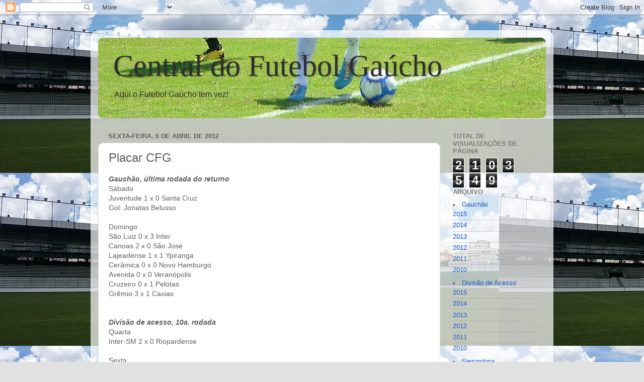

--- FILE ---
content_type: text/html; charset=UTF-8
request_url: http://copafutebolrs.blogspot.com/2012/04/placar-cfg_06.html
body_size: 16487
content:
<!DOCTYPE html>
<html class='v2' dir='ltr' lang='pt-BR'>
<head>
<link href='https://www.blogger.com/static/v1/widgets/335934321-css_bundle_v2.css' rel='stylesheet' type='text/css'/>
<meta content='width=1100' name='viewport'/>
<meta content='text/html; charset=UTF-8' http-equiv='Content-Type'/>
<meta content='blogger' name='generator'/>
<link href='http://copafutebolrs.blogspot.com/favicon.ico' rel='icon' type='image/x-icon'/>
<link href='http://copafutebolrs.blogspot.com/2012/04/placar-cfg_06.html' rel='canonical'/>
<link rel="alternate" type="application/atom+xml" title="Central do Futebol Gaúcho - Atom" href="http://copafutebolrs.blogspot.com/feeds/posts/default" />
<link rel="alternate" type="application/rss+xml" title="Central do Futebol Gaúcho - RSS" href="http://copafutebolrs.blogspot.com/feeds/posts/default?alt=rss" />
<link rel="service.post" type="application/atom+xml" title="Central do Futebol Gaúcho - Atom" href="https://www.blogger.com/feeds/5631535262639886481/posts/default" />

<link rel="alternate" type="application/atom+xml" title="Central do Futebol Gaúcho - Atom" href="http://copafutebolrs.blogspot.com/feeds/5484196018676647247/comments/default" />
<!--Can't find substitution for tag [blog.ieCssRetrofitLinks]-->
<meta content='http://copafutebolrs.blogspot.com/2012/04/placar-cfg_06.html' property='og:url'/>
<meta content='Placar CFG' property='og:title'/>
<meta content='Gauchão, última rodada do returno  Sábado  Juventude 1 x 0 Santa Cruz  Gol: Jonatas Belusso   Domingo  São Luiz 0 x 3 Inter  Canoas 2 x 0 Sã...' property='og:description'/>
<title>Central do Futebol Gaúcho: Placar CFG</title>
<style id='page-skin-1' type='text/css'><!--
/*-----------------------------------------------
Blogger Template Style
Name:     Picture Window
Designer: Blogger
URL:      www.blogger.com
----------------------------------------------- */
/* Content
----------------------------------------------- */
body {
font: normal normal 14px Arial, Tahoma, Helvetica, FreeSans, sans-serif;
color: #5f5f5f;
background: #e1e1e1 url(http://4.bp.blogspot.com/-iMFFbC8ujWE/VgyRB4hGVeI/AAAAAAAAQzg/GFljrokdyn4/s0-r/juv2.jpg) repeat scroll top left;
}
html body .region-inner {
min-width: 0;
max-width: 100%;
width: auto;
}
.content-outer {
font-size: 90%;
}
a:link {
text-decoration:none;
color: #165dc7;
}
a:visited {
text-decoration:none;
color: #004cc4;
}
a:hover {
text-decoration:underline;
color: #144beb;
}
.content-outer {
background: transparent url(//www.blogblog.com/1kt/transparent/white80.png) repeat scroll top left;
-moz-border-radius: 15px;
-webkit-border-radius: 15px;
-goog-ms-border-radius: 15px;
border-radius: 15px;
-moz-box-shadow: 0 0 3px rgba(0, 0, 0, .15);
-webkit-box-shadow: 0 0 3px rgba(0, 0, 0, .15);
-goog-ms-box-shadow: 0 0 3px rgba(0, 0, 0, .15);
box-shadow: 0 0 3px rgba(0, 0, 0, .15);
margin: 30px auto;
}
.content-inner {
padding: 15px;
}
/* Header
----------------------------------------------- */
.header-outer {
background: #165dc7 url(//www.blogblog.com/1kt/transparent/header_gradient_shade.png) repeat-x scroll top left;
_background-image: none;
color: #2f2f2f;
-moz-border-radius: 10px;
-webkit-border-radius: 10px;
-goog-ms-border-radius: 10px;
border-radius: 10px;
}
.Header img, .Header #header-inner {
-moz-border-radius: 10px;
-webkit-border-radius: 10px;
-goog-ms-border-radius: 10px;
border-radius: 10px;
}
.header-inner .Header .titlewrapper,
.header-inner .Header .descriptionwrapper {
padding-left: 30px;
padding-right: 30px;
}
.Header h1 {
font: normal normal 60px Georgia, Utopia, 'Palatino Linotype', Palatino, serif;
text-shadow: 1px 1px 3px rgba(0, 0, 0, 0.3);
}
.Header h1 a {
color: #2f2f2f;
}
.Header .description {
font-size: 130%;
}
/* Tabs
----------------------------------------------- */
.tabs-inner {
margin: .5em 0 0;
padding: 0;
}
.tabs-inner .section {
margin: 0;
}
.tabs-inner .widget ul {
padding: 0;
background: #f9f9f9 url(//www.blogblog.com/1kt/transparent/tabs_gradient_shade.png) repeat scroll bottom;
-moz-border-radius: 10px;
-webkit-border-radius: 10px;
-goog-ms-border-radius: 10px;
border-radius: 10px;
}
.tabs-inner .widget li {
border: none;
}
.tabs-inner .widget li a {
display: inline-block;
padding: .5em 1em;
margin-right: 0;
color: #165dc7;
font: normal normal 15px Arial, Tahoma, Helvetica, FreeSans, sans-serif;
-moz-border-radius: 0 0 0 0;
-webkit-border-top-left-radius: 0;
-webkit-border-top-right-radius: 0;
-goog-ms-border-radius: 0 0 0 0;
border-radius: 0 0 0 0;
background: transparent none no-repeat scroll top left;
border-right: 1px solid #d1d1d1;
}
.tabs-inner .widget li:first-child a {
padding-left: 1.25em;
-moz-border-radius-topleft: 10px;
-moz-border-radius-bottomleft: 10px;
-webkit-border-top-left-radius: 10px;
-webkit-border-bottom-left-radius: 10px;
-goog-ms-border-top-left-radius: 10px;
-goog-ms-border-bottom-left-radius: 10px;
border-top-left-radius: 10px;
border-bottom-left-radius: 10px;
}
.tabs-inner .widget li.selected a,
.tabs-inner .widget li a:hover {
position: relative;
z-index: 1;
background: #ffffff url(//www.blogblog.com/1kt/transparent/tabs_gradient_shade.png) repeat scroll bottom;
color: #000000;
-moz-box-shadow: 0 0 0 rgba(0, 0, 0, .15);
-webkit-box-shadow: 0 0 0 rgba(0, 0, 0, .15);
-goog-ms-box-shadow: 0 0 0 rgba(0, 0, 0, .15);
box-shadow: 0 0 0 rgba(0, 0, 0, .15);
}
/* Headings
----------------------------------------------- */
h2 {
font: bold normal 13px Arial, Tahoma, Helvetica, FreeSans, sans-serif;
text-transform: uppercase;
color: #797979;
margin: .5em 0;
}
/* Main
----------------------------------------------- */
.main-outer {
background: transparent none repeat scroll top center;
-moz-border-radius: 0 0 0 0;
-webkit-border-top-left-radius: 0;
-webkit-border-top-right-radius: 0;
-webkit-border-bottom-left-radius: 0;
-webkit-border-bottom-right-radius: 0;
-goog-ms-border-radius: 0 0 0 0;
border-radius: 0 0 0 0;
-moz-box-shadow: 0 0 0 rgba(0, 0, 0, .15);
-webkit-box-shadow: 0 0 0 rgba(0, 0, 0, .15);
-goog-ms-box-shadow: 0 0 0 rgba(0, 0, 0, .15);
box-shadow: 0 0 0 rgba(0, 0, 0, .15);
}
.main-inner {
padding: 15px 5px 20px;
}
.main-inner .column-center-inner {
padding: 0 0;
}
.main-inner .column-left-inner {
padding-left: 0;
}
.main-inner .column-right-inner {
padding-right: 0;
}
/* Posts
----------------------------------------------- */
h3.post-title {
margin: 0;
font: normal normal 24px Impact, sans-serif;
}
.comments h4 {
margin: 1em 0 0;
font: normal normal 24px Impact, sans-serif;
}
.date-header span {
color: #5f5f5f;
}
.post-outer {
background-color: #ffffff;
border: solid 1px #e1e1e1;
-moz-border-radius: 10px;
-webkit-border-radius: 10px;
border-radius: 10px;
-goog-ms-border-radius: 10px;
padding: 15px 20px;
margin: 0 -20px 20px;
}
.post-body {
line-height: 1.4;
font-size: 110%;
position: relative;
}
.post-header {
margin: 0 0 1.5em;
color: #a2a2a2;
line-height: 1.6;
}
.post-footer {
margin: .5em 0 0;
color: #a2a2a2;
line-height: 1.6;
}
#blog-pager {
font-size: 140%
}
#comments .comment-author {
padding-top: 1.5em;
border-top: dashed 1px #ccc;
border-top: dashed 1px rgba(128, 128, 128, .5);
background-position: 0 1.5em;
}
#comments .comment-author:first-child {
padding-top: 0;
border-top: none;
}
.avatar-image-container {
margin: .2em 0 0;
}
/* Comments
----------------------------------------------- */
.comments .comments-content .icon.blog-author {
background-repeat: no-repeat;
background-image: url([data-uri]);
}
.comments .comments-content .loadmore a {
border-top: 1px solid #144beb;
border-bottom: 1px solid #144beb;
}
.comments .continue {
border-top: 2px solid #144beb;
}
/* Widgets
----------------------------------------------- */
.widget ul, .widget #ArchiveList ul.flat {
padding: 0;
list-style: none;
}
.widget ul li, .widget #ArchiveList ul.flat li {
border-top: dashed 1px #ccc;
border-top: dashed 1px rgba(128, 128, 128, .5);
}
.widget ul li:first-child, .widget #ArchiveList ul.flat li:first-child {
border-top: none;
}
.widget .post-body ul {
list-style: disc;
}
.widget .post-body ul li {
border: none;
}
/* Footer
----------------------------------------------- */
.footer-outer {
color:#f2f2f2;
background: transparent url(https://resources.blogblog.com/blogblog/data/1kt/transparent/black50.png) repeat scroll top left;
-moz-border-radius: 10px 10px 10px 10px;
-webkit-border-top-left-radius: 10px;
-webkit-border-top-right-radius: 10px;
-webkit-border-bottom-left-radius: 10px;
-webkit-border-bottom-right-radius: 10px;
-goog-ms-border-radius: 10px 10px 10px 10px;
border-radius: 10px 10px 10px 10px;
-moz-box-shadow: 0 0 0 rgba(0, 0, 0, .15);
-webkit-box-shadow: 0 0 0 rgba(0, 0, 0, .15);
-goog-ms-box-shadow: 0 0 0 rgba(0, 0, 0, .15);
box-shadow: 0 0 0 rgba(0, 0, 0, .15);
}
.footer-inner {
padding: 10px 5px 20px;
}
.footer-outer a {
color: #f1e5ff;
}
.footer-outer a:visited {
color: #b8a2d0;
}
.footer-outer a:hover {
color: #ffffff;
}
.footer-outer .widget h2 {
color: #c1c1c1;
}
/* Mobile
----------------------------------------------- */
html body.mobile {
height: auto;
}
html body.mobile {
min-height: 480px;
background-size: 100% auto;
}
.mobile .body-fauxcolumn-outer {
background: transparent none repeat scroll top left;
}
html .mobile .mobile-date-outer, html .mobile .blog-pager {
border-bottom: none;
background: transparent none repeat scroll top center;
margin-bottom: 10px;
}
.mobile .date-outer {
background: transparent none repeat scroll top center;
}
.mobile .header-outer, .mobile .main-outer,
.mobile .post-outer, .mobile .footer-outer {
-moz-border-radius: 0;
-webkit-border-radius: 0;
-goog-ms-border-radius: 0;
border-radius: 0;
}
.mobile .content-outer,
.mobile .main-outer,
.mobile .post-outer {
background: inherit;
border: none;
}
.mobile .content-outer {
font-size: 100%;
}
.mobile-link-button {
background-color: #165dc7;
}
.mobile-link-button a:link, .mobile-link-button a:visited {
color: #ffffff;
}
.mobile-index-contents {
color: #5f5f5f;
}
.mobile .tabs-inner .PageList .widget-content {
background: #ffffff url(//www.blogblog.com/1kt/transparent/tabs_gradient_shade.png) repeat scroll bottom;
color: #000000;
}
.mobile .tabs-inner .PageList .widget-content .pagelist-arrow {
border-left: 1px solid #d1d1d1;
}

--></style>
<style id='template-skin-1' type='text/css'><!--
body {
min-width: 920px;
}
.content-outer, .content-fauxcolumn-outer, .region-inner {
min-width: 920px;
max-width: 920px;
_width: 920px;
}
.main-inner .columns {
padding-left: 0px;
padding-right: 210px;
}
.main-inner .fauxcolumn-center-outer {
left: 0px;
right: 210px;
/* IE6 does not respect left and right together */
_width: expression(this.parentNode.offsetWidth -
parseInt("0px") -
parseInt("210px") + 'px');
}
.main-inner .fauxcolumn-left-outer {
width: 0px;
}
.main-inner .fauxcolumn-right-outer {
width: 210px;
}
.main-inner .column-left-outer {
width: 0px;
right: 100%;
margin-left: -0px;
}
.main-inner .column-right-outer {
width: 210px;
margin-right: -210px;
}
#layout {
min-width: 0;
}
#layout .content-outer {
min-width: 0;
width: 800px;
}
#layout .region-inner {
min-width: 0;
width: auto;
}
body#layout div.add_widget {
padding: 8px;
}
body#layout div.add_widget a {
margin-left: 32px;
}
--></style>
<style>
    body {background-image:url(http\:\/\/4.bp.blogspot.com\/-iMFFbC8ujWE\/VgyRB4hGVeI\/AAAAAAAAQzg\/GFljrokdyn4\/s0-r\/juv2.jpg);}
    
@media (max-width: 200px) { body {background-image:url(http\:\/\/4.bp.blogspot.com\/-iMFFbC8ujWE\/VgyRB4hGVeI\/AAAAAAAAQzg\/GFljrokdyn4\/w200\/juv2.jpg);}}
@media (max-width: 400px) and (min-width: 201px) { body {background-image:url(http\:\/\/4.bp.blogspot.com\/-iMFFbC8ujWE\/VgyRB4hGVeI\/AAAAAAAAQzg\/GFljrokdyn4\/w400\/juv2.jpg);}}
@media (max-width: 800px) and (min-width: 401px) { body {background-image:url(http\:\/\/4.bp.blogspot.com\/-iMFFbC8ujWE\/VgyRB4hGVeI\/AAAAAAAAQzg\/GFljrokdyn4\/w800\/juv2.jpg);}}
@media (max-width: 1200px) and (min-width: 801px) { body {background-image:url(http\:\/\/4.bp.blogspot.com\/-iMFFbC8ujWE\/VgyRB4hGVeI\/AAAAAAAAQzg\/GFljrokdyn4\/w1200\/juv2.jpg);}}
/* Last tag covers anything over one higher than the previous max-size cap. */
@media (min-width: 1201px) { body {background-image:url(http\:\/\/4.bp.blogspot.com\/-iMFFbC8ujWE\/VgyRB4hGVeI\/AAAAAAAAQzg\/GFljrokdyn4\/w1600\/juv2.jpg);}}
  </style>
<link href='https://www.blogger.com/dyn-css/authorization.css?targetBlogID=5631535262639886481&amp;zx=dbb06f1a-c6f1-4829-831a-71523396c036' media='none' onload='if(media!=&#39;all&#39;)media=&#39;all&#39;' rel='stylesheet'/><noscript><link href='https://www.blogger.com/dyn-css/authorization.css?targetBlogID=5631535262639886481&amp;zx=dbb06f1a-c6f1-4829-831a-71523396c036' rel='stylesheet'/></noscript>
<meta name='google-adsense-platform-account' content='ca-host-pub-1556223355139109'/>
<meta name='google-adsense-platform-domain' content='blogspot.com'/>

<!-- data-ad-client=ca-pub-6144234684153111 -->

</head>
<body class='loading variant-shade'>
<div class='navbar section' id='navbar' name='Navbar'><div class='widget Navbar' data-version='1' id='Navbar1'><script type="text/javascript">
    function setAttributeOnload(object, attribute, val) {
      if(window.addEventListener) {
        window.addEventListener('load',
          function(){ object[attribute] = val; }, false);
      } else {
        window.attachEvent('onload', function(){ object[attribute] = val; });
      }
    }
  </script>
<div id="navbar-iframe-container"></div>
<script type="text/javascript" src="https://apis.google.com/js/platform.js"></script>
<script type="text/javascript">
      gapi.load("gapi.iframes:gapi.iframes.style.bubble", function() {
        if (gapi.iframes && gapi.iframes.getContext) {
          gapi.iframes.getContext().openChild({
              url: 'https://www.blogger.com/navbar/5631535262639886481?po\x3d5484196018676647247\x26origin\x3dhttp://copafutebolrs.blogspot.com',
              where: document.getElementById("navbar-iframe-container"),
              id: "navbar-iframe"
          });
        }
      });
    </script><script type="text/javascript">
(function() {
var script = document.createElement('script');
script.type = 'text/javascript';
script.src = '//pagead2.googlesyndication.com/pagead/js/google_top_exp.js';
var head = document.getElementsByTagName('head')[0];
if (head) {
head.appendChild(script);
}})();
</script>
</div></div>
<div class='body-fauxcolumns'>
<div class='fauxcolumn-outer body-fauxcolumn-outer'>
<div class='cap-top'>
<div class='cap-left'></div>
<div class='cap-right'></div>
</div>
<div class='fauxborder-left'>
<div class='fauxborder-right'></div>
<div class='fauxcolumn-inner'>
</div>
</div>
<div class='cap-bottom'>
<div class='cap-left'></div>
<div class='cap-right'></div>
</div>
</div>
</div>
<div class='content'>
<div class='content-fauxcolumns'>
<div class='fauxcolumn-outer content-fauxcolumn-outer'>
<div class='cap-top'>
<div class='cap-left'></div>
<div class='cap-right'></div>
</div>
<div class='fauxborder-left'>
<div class='fauxborder-right'></div>
<div class='fauxcolumn-inner'>
</div>
</div>
<div class='cap-bottom'>
<div class='cap-left'></div>
<div class='cap-right'></div>
</div>
</div>
</div>
<div class='content-outer'>
<div class='content-cap-top cap-top'>
<div class='cap-left'></div>
<div class='cap-right'></div>
</div>
<div class='fauxborder-left content-fauxborder-left'>
<div class='fauxborder-right content-fauxborder-right'></div>
<div class='content-inner'>
<header>
<div class='header-outer'>
<div class='header-cap-top cap-top'>
<div class='cap-left'></div>
<div class='cap-right'></div>
</div>
<div class='fauxborder-left header-fauxborder-left'>
<div class='fauxborder-right header-fauxborder-right'></div>
<div class='region-inner header-inner'>
<div class='header section' id='header' name='Cabeçalho'><div class='widget Header' data-version='1' id='Header1'>
<div id='header-inner' style='background-image: url("https://blogger.googleusercontent.com/img/b/R29vZ2xl/AVvXsEg-wppFl1tYoXXOm3Lbp5B-BDfgssqSPA6xyVaTatjtS4zbDZf7R4iSBPNZ-nA-2HNV43vn99C0LHnPAVcUmSwZaqgIcXvUEzo-RIhqmauioesipSKjnQdY86pKAMUmPyJXi9UBexQ64vA/s960-r/Sem+t%25C3%25ADtulo.png"); background-position: left; min-height: 160px; _height: 160px; background-repeat: no-repeat; '>
<div class='titlewrapper' style='background: transparent'>
<h1 class='title' style='background: transparent; border-width: 0px'>
<a href='http://copafutebolrs.blogspot.com/'>
Central do Futebol Gaúcho
</a>
</h1>
</div>
<div class='descriptionwrapper'>
<p class='description'><span>Aqui o Futebol Gaúcho tem vez!</span></p>
</div>
</div>
</div></div>
</div>
</div>
<div class='header-cap-bottom cap-bottom'>
<div class='cap-left'></div>
<div class='cap-right'></div>
</div>
</div>
</header>
<div class='tabs-outer'>
<div class='tabs-cap-top cap-top'>
<div class='cap-left'></div>
<div class='cap-right'></div>
</div>
<div class='fauxborder-left tabs-fauxborder-left'>
<div class='fauxborder-right tabs-fauxborder-right'></div>
<div class='region-inner tabs-inner'>
<div class='tabs no-items section' id='crosscol' name='Entre colunas'></div>
<div class='tabs no-items section' id='crosscol-overflow' name='Cross-Column 2'></div>
</div>
</div>
<div class='tabs-cap-bottom cap-bottom'>
<div class='cap-left'></div>
<div class='cap-right'></div>
</div>
</div>
<div class='main-outer'>
<div class='main-cap-top cap-top'>
<div class='cap-left'></div>
<div class='cap-right'></div>
</div>
<div class='fauxborder-left main-fauxborder-left'>
<div class='fauxborder-right main-fauxborder-right'></div>
<div class='region-inner main-inner'>
<div class='columns fauxcolumns'>
<div class='fauxcolumn-outer fauxcolumn-center-outer'>
<div class='cap-top'>
<div class='cap-left'></div>
<div class='cap-right'></div>
</div>
<div class='fauxborder-left'>
<div class='fauxborder-right'></div>
<div class='fauxcolumn-inner'>
</div>
</div>
<div class='cap-bottom'>
<div class='cap-left'></div>
<div class='cap-right'></div>
</div>
</div>
<div class='fauxcolumn-outer fauxcolumn-left-outer'>
<div class='cap-top'>
<div class='cap-left'></div>
<div class='cap-right'></div>
</div>
<div class='fauxborder-left'>
<div class='fauxborder-right'></div>
<div class='fauxcolumn-inner'>
</div>
</div>
<div class='cap-bottom'>
<div class='cap-left'></div>
<div class='cap-right'></div>
</div>
</div>
<div class='fauxcolumn-outer fauxcolumn-right-outer'>
<div class='cap-top'>
<div class='cap-left'></div>
<div class='cap-right'></div>
</div>
<div class='fauxborder-left'>
<div class='fauxborder-right'></div>
<div class='fauxcolumn-inner'>
</div>
</div>
<div class='cap-bottom'>
<div class='cap-left'></div>
<div class='cap-right'></div>
</div>
</div>
<!-- corrects IE6 width calculation -->
<div class='columns-inner'>
<div class='column-center-outer'>
<div class='column-center-inner'>
<div class='main section' id='main' name='Principal'><div class='widget Blog' data-version='1' id='Blog1'>
<div class='blog-posts hfeed'>

          <div class="date-outer">
        
<h2 class='date-header'><span>sexta-feira, 6 de abril de 2012</span></h2>

          <div class="date-posts">
        
<div class='post-outer'>
<div class='post hentry uncustomized-post-template' itemprop='blogPost' itemscope='itemscope' itemtype='http://schema.org/BlogPosting'>
<meta content='5631535262639886481' itemprop='blogId'/>
<meta content='5484196018676647247' itemprop='postId'/>
<a name='5484196018676647247'></a>
<h3 class='post-title entry-title' itemprop='name'>
Placar CFG
</h3>
<div class='post-header'>
<div class='post-header-line-1'></div>
</div>
<div class='post-body entry-content' id='post-body-5484196018676647247' itemprop='description articleBody'>
<i><b>Gauchão, última rodada do returno</b></i><br />
Sábado<br />
Juventude 1 x 0 Santa Cruz<br />
Gol: Jonatas Belusso <br />
<br />
Domingo<br />
São Luiz 0 x 3 Inter<br />
Canoas 2 x 0 São José<br />
Lajeadense 1 x 1 Ypiranga<br />
Cerâmica 0 x 0 Novo Hamburgo<br />
Avenida 0 x 0 Veranópolis<br />
Cruzeiro 0 x 1 Pelotas<br />
Grêmio 3 x 1 Caxias<br />
<br />
<br />
<i><b>Divisão de acesso, 10a. rodada</b></i><br />
Quarta<br />
Inter-SM 2 x 0 Riopardense<br />
<br />
Sexta<br />
14 de Julho 2 x 0 Rio Grande<br />
Gols: Julinho, Michel <br />
<br />
Sábado<br />
Esportivo 2 x 1 Passo Fundo<br />
Gols: Cassiano, Mateus (E); Paulo Josué (PF)<br />
<br />
Panambi 1 x 3 União Frederiquense<br />
Gols: <b style="mso-bidi-font-weight: normal;"><span style="color: black; font-family: &quot;Times New Roman&quot;,&quot;serif&quot;; font-size: 12pt;"></span></b><span style="color: black; font-family: &quot;Times New Roman&quot;,&quot;serif&quot;; font-size: 12pt;"> Zé Anderson (P); Gilian,Adílson-2 (UF).</span><br />
<br />
São Paulo 0 x 5 Brasil-PE<br />
Gols: Javier, Alex Goiano, William, Leandro Ezquerra-2 <br />
<br />
Domingo<br />
Guarany-CAM 5 x 0 Guarani-VA<br />
Gols: Gustavo Souza, Matão, Fabinho Natal, Índio-2<br />
<br />
Farroupilha 2 x 1 Riograndense<br />
Gols: Evandro, Fabio Alemão (F); Sandro Muller (R)<br />
<br />
Glória 2 x 0 Milan<br />
Gols: Ronielle-2<br />
<br />
Brasil-FA 2 x 2 Sapucaiense<br />
Gols: Tiago Soler, Tiago Rodrigues (BF);  Tiago Soler - contra e Rodrigo (S)<br />
<br />
Santo Ângelo x Juventus<br />
<br />
<i><b><br />
</b></i><br />
<i><b>Estadual de Juniores - rodada apenas na próxima quarta-feira, 11/4</b></i><br />
<br />
<br />
<i><b>Copa FGF Sub-17</b></i><br />
Jogos atrasados da 1a. rodada<br />
Sábado<br />
Academia do Morro 2 x 0 Aimoré<br />
Flamengo (Alegrete) 0 x 0 Cruzeiro (Santiago)
<div style='clear: both;'></div>
</div>
<div class='post-footer'>
<div class='post-footer-line post-footer-line-1'>
<span class='post-author vcard'>
Postado por
<span class='fn' itemprop='author' itemscope='itemscope' itemtype='http://schema.org/Person'>
<meta content='https://www.blogger.com/profile/00685051214549676367' itemprop='url'/>
<a class='g-profile' href='https://www.blogger.com/profile/00685051214549676367' rel='author' title='author profile'>
<span itemprop='name'>Alexandro Lima Gomes</span>
</a>
</span>
</span>
<span class='post-timestamp'>
às
<meta content='http://copafutebolrs.blogspot.com/2012/04/placar-cfg_06.html' itemprop='url'/>
<a class='timestamp-link' href='http://copafutebolrs.blogspot.com/2012/04/placar-cfg_06.html' rel='bookmark' title='permanent link'><abbr class='published' itemprop='datePublished' title='2012-04-06T21:25:00-03:00'>21:25:00</abbr></a>
</span>
<span class='post-comment-link'>
</span>
<span class='post-icons'>
<span class='item-action'>
<a href='https://www.blogger.com/email-post/5631535262639886481/5484196018676647247' title='Enviar esta postagem'>
<img alt='' class='icon-action' height='13' src='https://resources.blogblog.com/img/icon18_email.gif' width='18'/>
</a>
</span>
<span class='item-control blog-admin pid-1540696642'>
<a href='https://www.blogger.com/post-edit.g?blogID=5631535262639886481&postID=5484196018676647247&from=pencil' title='Editar post'>
<img alt='' class='icon-action' height='18' src='https://resources.blogblog.com/img/icon18_edit_allbkg.gif' width='18'/>
</a>
</span>
</span>
<div class='post-share-buttons goog-inline-block'>
</div>
</div>
<div class='post-footer-line post-footer-line-2'>
<span class='post-labels'>
</span>
</div>
<div class='post-footer-line post-footer-line-3'>
<span class='post-location'>
</span>
</div>
</div>
</div>
<div class='comments' id='comments'>
<a name='comments'></a>
<h4>2 comentários:</h4>
<div class='comments-content'>
<script async='async' src='' type='text/javascript'></script>
<script type='text/javascript'>
    (function() {
      var items = null;
      var msgs = null;
      var config = {};

// <![CDATA[
      var cursor = null;
      if (items && items.length > 0) {
        cursor = parseInt(items[items.length - 1].timestamp) + 1;
      }

      var bodyFromEntry = function(entry) {
        var text = (entry &&
                    ((entry.content && entry.content.$t) ||
                     (entry.summary && entry.summary.$t))) ||
            '';
        if (entry && entry.gd$extendedProperty) {
          for (var k in entry.gd$extendedProperty) {
            if (entry.gd$extendedProperty[k].name == 'blogger.contentRemoved') {
              return '<span class="deleted-comment">' + text + '</span>';
            }
          }
        }
        return text;
      }

      var parse = function(data) {
        cursor = null;
        var comments = [];
        if (data && data.feed && data.feed.entry) {
          for (var i = 0, entry; entry = data.feed.entry[i]; i++) {
            var comment = {};
            // comment ID, parsed out of the original id format
            var id = /blog-(\d+).post-(\d+)/.exec(entry.id.$t);
            comment.id = id ? id[2] : null;
            comment.body = bodyFromEntry(entry);
            comment.timestamp = Date.parse(entry.published.$t) + '';
            if (entry.author && entry.author.constructor === Array) {
              var auth = entry.author[0];
              if (auth) {
                comment.author = {
                  name: (auth.name ? auth.name.$t : undefined),
                  profileUrl: (auth.uri ? auth.uri.$t : undefined),
                  avatarUrl: (auth.gd$image ? auth.gd$image.src : undefined)
                };
              }
            }
            if (entry.link) {
              if (entry.link[2]) {
                comment.link = comment.permalink = entry.link[2].href;
              }
              if (entry.link[3]) {
                var pid = /.*comments\/default\/(\d+)\?.*/.exec(entry.link[3].href);
                if (pid && pid[1]) {
                  comment.parentId = pid[1];
                }
              }
            }
            comment.deleteclass = 'item-control blog-admin';
            if (entry.gd$extendedProperty) {
              for (var k in entry.gd$extendedProperty) {
                if (entry.gd$extendedProperty[k].name == 'blogger.itemClass') {
                  comment.deleteclass += ' ' + entry.gd$extendedProperty[k].value;
                } else if (entry.gd$extendedProperty[k].name == 'blogger.displayTime') {
                  comment.displayTime = entry.gd$extendedProperty[k].value;
                }
              }
            }
            comments.push(comment);
          }
        }
        return comments;
      };

      var paginator = function(callback) {
        if (hasMore()) {
          var url = config.feed + '?alt=json&v=2&orderby=published&reverse=false&max-results=50';
          if (cursor) {
            url += '&published-min=' + new Date(cursor).toISOString();
          }
          window.bloggercomments = function(data) {
            var parsed = parse(data);
            cursor = parsed.length < 50 ? null
                : parseInt(parsed[parsed.length - 1].timestamp) + 1
            callback(parsed);
            window.bloggercomments = null;
          }
          url += '&callback=bloggercomments';
          var script = document.createElement('script');
          script.type = 'text/javascript';
          script.src = url;
          document.getElementsByTagName('head')[0].appendChild(script);
        }
      };
      var hasMore = function() {
        return !!cursor;
      };
      var getMeta = function(key, comment) {
        if ('iswriter' == key) {
          var matches = !!comment.author
              && comment.author.name == config.authorName
              && comment.author.profileUrl == config.authorUrl;
          return matches ? 'true' : '';
        } else if ('deletelink' == key) {
          return config.baseUri + '/comment/delete/'
               + config.blogId + '/' + comment.id;
        } else if ('deleteclass' == key) {
          return comment.deleteclass;
        }
        return '';
      };

      var replybox = null;
      var replyUrlParts = null;
      var replyParent = undefined;

      var onReply = function(commentId, domId) {
        if (replybox == null) {
          // lazily cache replybox, and adjust to suit this style:
          replybox = document.getElementById('comment-editor');
          if (replybox != null) {
            replybox.height = '250px';
            replybox.style.display = 'block';
            replyUrlParts = replybox.src.split('#');
          }
        }
        if (replybox && (commentId !== replyParent)) {
          replybox.src = '';
          document.getElementById(domId).insertBefore(replybox, null);
          replybox.src = replyUrlParts[0]
              + (commentId ? '&parentID=' + commentId : '')
              + '#' + replyUrlParts[1];
          replyParent = commentId;
        }
      };

      var hash = (window.location.hash || '#').substring(1);
      var startThread, targetComment;
      if (/^comment-form_/.test(hash)) {
        startThread = hash.substring('comment-form_'.length);
      } else if (/^c[0-9]+$/.test(hash)) {
        targetComment = hash.substring(1);
      }

      // Configure commenting API:
      var configJso = {
        'maxDepth': config.maxThreadDepth
      };
      var provider = {
        'id': config.postId,
        'data': items,
        'loadNext': paginator,
        'hasMore': hasMore,
        'getMeta': getMeta,
        'onReply': onReply,
        'rendered': true,
        'initComment': targetComment,
        'initReplyThread': startThread,
        'config': configJso,
        'messages': msgs
      };

      var render = function() {
        if (window.goog && window.goog.comments) {
          var holder = document.getElementById('comment-holder');
          window.goog.comments.render(holder, provider);
        }
      };

      // render now, or queue to render when library loads:
      if (window.goog && window.goog.comments) {
        render();
      } else {
        window.goog = window.goog || {};
        window.goog.comments = window.goog.comments || {};
        window.goog.comments.loadQueue = window.goog.comments.loadQueue || [];
        window.goog.comments.loadQueue.push(render);
      }
    })();
// ]]>
  </script>
<div id='comment-holder'>
<div class="comment-thread toplevel-thread"><ol id="top-ra"><li class="comment" id="c4604474976097817841"><div class="avatar-image-container"><img src="//resources.blogblog.com/img/blank.gif" alt=""/></div><div class="comment-block"><div class="comment-header"><cite class="user">Anônimo</cite><span class="icon user "></span><span class="datetime secondary-text"><a rel="nofollow" href="http://copafutebolrs.blogspot.com/2012/04/placar-cfg_06.html?showComment=1333763262911#c4604474976097817841">6 de abril de 2012 às 22:47</a></span></div><p class="comment-content">Há um erro, Gramadense x Caxias é no dia 7/5, fonte: site FGF que agora tem tudo que se precisa</p><span class="comment-actions secondary-text"><a class="comment-reply" target="_self" data-comment-id="4604474976097817841">Responder</a><span class="item-control blog-admin blog-admin pid-1088168424"><a target="_self" href="https://www.blogger.com/comment/delete/5631535262639886481/4604474976097817841">Excluir</a></span></span></div><div class="comment-replies"><div id="c4604474976097817841-rt" class="comment-thread inline-thread hidden"><span class="thread-toggle thread-expanded"><span class="thread-arrow"></span><span class="thread-count"><a target="_self">Respostas</a></span></span><ol id="c4604474976097817841-ra" class="thread-chrome thread-expanded"><div></div><div id="c4604474976097817841-continue" class="continue"><a class="comment-reply" target="_self" data-comment-id="4604474976097817841">Responder</a></div></ol></div></div><div class="comment-replybox-single" id="c4604474976097817841-ce"></div></li><li class="comment" id="c2039180869495456845"><div class="avatar-image-container"><img src="//resources.blogblog.com/img/blank.gif" alt=""/></div><div class="comment-block"><div class="comment-header"><cite class="user">Guilherme R. Wagner</cite><span class="icon user "></span><span class="datetime secondary-text"><a rel="nofollow" href="http://copafutebolrs.blogspot.com/2012/04/placar-cfg_06.html?showComment=1333840763390#c2039180869495456845">7 de abril de 2012 às 20:19</a></span></div><p class="comment-content">FINAIS DO SUB 17:<br><br>Academia do Morro 2 x 0 Aimoré<br>Flamengo 0 x 0 Cruzeiro de Santiago</p><span class="comment-actions secondary-text"><a class="comment-reply" target="_self" data-comment-id="2039180869495456845">Responder</a><span class="item-control blog-admin blog-admin pid-1088168424"><a target="_self" href="https://www.blogger.com/comment/delete/5631535262639886481/2039180869495456845">Excluir</a></span></span></div><div class="comment-replies"><div id="c2039180869495456845-rt" class="comment-thread inline-thread hidden"><span class="thread-toggle thread-expanded"><span class="thread-arrow"></span><span class="thread-count"><a target="_self">Respostas</a></span></span><ol id="c2039180869495456845-ra" class="thread-chrome thread-expanded"><div></div><div id="c2039180869495456845-continue" class="continue"><a class="comment-reply" target="_self" data-comment-id="2039180869495456845">Responder</a></div></ol></div></div><div class="comment-replybox-single" id="c2039180869495456845-ce"></div></li></ol><div id="top-continue" class="continue"><a class="comment-reply" target="_self">Adicionar comentário</a></div><div class="comment-replybox-thread" id="top-ce"></div><div class="loadmore hidden" data-post-id="5484196018676647247"><a target="_self">Carregar mais...</a></div></div>
</div>
</div>
<p class='comment-footer'>
<div class='comment-form'>
<a name='comment-form'></a>
<p>
</p>
<a href='https://www.blogger.com/comment/frame/5631535262639886481?po=5484196018676647247&hl=pt-BR&saa=85391&origin=http://copafutebolrs.blogspot.com' id='comment-editor-src'></a>
<iframe allowtransparency='true' class='blogger-iframe-colorize blogger-comment-from-post' frameborder='0' height='410px' id='comment-editor' name='comment-editor' src='' width='100%'></iframe>
<script src='https://www.blogger.com/static/v1/jsbin/2830521187-comment_from_post_iframe.js' type='text/javascript'></script>
<script type='text/javascript'>
      BLOG_CMT_createIframe('https://www.blogger.com/rpc_relay.html');
    </script>
</div>
</p>
<div id='backlinks-container'>
<div id='Blog1_backlinks-container'>
</div>
</div>
</div>
</div>

        </div></div>
      
</div>
<div class='blog-pager' id='blog-pager'>
<span id='blog-pager-newer-link'>
<a class='blog-pager-newer-link' href='http://copafutebolrs.blogspot.com/2012/04/ceramica-e-novo-hamburgo-duelam-pela.html' id='Blog1_blog-pager-newer-link' title='Postagem mais recente'>Postagem mais recente</a>
</span>
<span id='blog-pager-older-link'>
<a class='blog-pager-older-link' href='http://copafutebolrs.blogspot.com/2012/04/juventus-busca-reforcos-e-diretoria.html' id='Blog1_blog-pager-older-link' title='Postagem mais antiga'>Postagem mais antiga</a>
</span>
<a class='home-link' href='http://copafutebolrs.blogspot.com/'>Página inicial</a>
</div>
<div class='clear'></div>
<div class='post-feeds'>
<div class='feed-links'>
Assinar:
<a class='feed-link' href='http://copafutebolrs.blogspot.com/feeds/5484196018676647247/comments/default' target='_blank' type='application/atom+xml'>Postar comentários (Atom)</a>
</div>
</div>
</div></div>
</div>
</div>
<div class='column-left-outer'>
<div class='column-left-inner'>
<aside>
</aside>
</div>
</div>
<div class='column-right-outer'>
<div class='column-right-inner'>
<aside>
<div class='sidebar section' id='sidebar-right-1'><div class='widget Stats' data-version='1' id='Stats1'>
<h2>Total de visualizações de página</h2>
<div class='widget-content'>
<div id='Stats1_content' style='display: none;'>
<span class='counter-wrapper graph-counter-wrapper' id='Stats1_totalCount'>
</span>
<div class='clear'></div>
</div>
</div>
</div><div class='widget HTML' data-version='1' id='HTML14'>
<h2 class='title'>ARQUIVO</h2>
<div class='widget-content'>
<li>
<a href='Gauchão'>Gauchão</a>
<ul>
<li><a href='http://copafutebolrs.blogspot.com.br/2014/12/congresso-tecnico-do-gauchao-2015.html'>2015</a></li>
<li><a href='http://copafutebolrs.blogspot.com.br/2013/11/gauchao-2014-grupos-e-tabela-divulgada.html'>2014</a></li>
<li><a href='http://copafutebolrs.blogspot.com.br/2012/12/gauchao-2013.html'>2013</a></li>
<li><a href='http://copafutebolrs.blogspot.com.br/2012/01/tabela-do-gauchao-2012.html'>2012</a></li>
<li><a href='http://copafutebolrs.blogspot.com.br/2010/10/definido-o-gauchao2011.html'>2011</a></li>
<li><a href='http://copafutebolrs.blogspot.com.br/2009/12/gauchao-2010-tabela.html'>2010</a></li>
</ul>
<li>
<a href='SEU LINK AQUI'>Divisão de Acesso</a>
<ul>
<li><a href='http://copafutebolrs.blogspot.com.br/2014/12/divisao-de-acesso-2015.html'>2015</a></li>
<li><a href='http://copafutebolrs.blogspot.com.br/2013/12/definidos-grupos-da-divisao-de-acesso.html'>2014</a></li>
<li><a href='http://copafutebolrs.blogspot.com.br/2012/11/giro-pelo-rs.html'>2013</a></li>
<li><a href='http://copafutebolrs.blogspot.com.br/2012/02/divisao-de-acesso-tabela-da-1-fase.html'>2012</a></li>
<li><a href='http://copafutebolrs.blogspot.com.br/2010/11/segundona-2011-definidos-os.html'>2011</a></li>
<li><a href='http://copafutebolrs.blogspot.com.br/2009/12/segundona-gaucha-2010-tabela-e.html'>2010</a></li>
</ul>
<li>
<a href='SEU LINK AQUI'>Segundona</a>
<ul>
<li><a href='http://copafutebolrs.blogspot.com.br/2015/02/definida-segundona-gaucha-2015.html'>2015</a></li>
<li><a href='http://copafutebolrs.blogspot.com.br/2014/03/segundona-gaucha-2014.html'>2014</a></li>
<li><a href='http://copafutebolrs.blogspot.com.br/2013/07/terceirona-gaucha-2013.html'>2013</a></li>
<li><a href='http://copafutebolrs.blogspot.com.br/2012/05/definida-segundona-gaucha-2012.html'>2012</a></li>
</ul>
</li>
<li><a href='SEU LINK AQUI'>Copa FGF</a>
<ul>
<li><a href='http://copafutebolrs.blogspot.com.br/2015/08/copa-luiz-fernando-costa.html'>2015-Copa Luiz Fernando Costa</a></li>
<li><a href='http://copafutebolrs.blogspot.com.br/2015/08/copa-walmir-louruz-2015.html'>2015-Copa Walmir Louruz</a></li>
<li><a href='http://copafutebolrs.blogspot.com.br/2014/07/copa-do-segundo-semestre.html'>2014-Copa Fernandão</a></li>
<li><a href='http://copafutebolrs.blogspot.com.br/2014/07/super-copa-gaucha-2014.html'>2014-Copas Regionais</a></li>
<li><a href='http://copafutebolrs.blogspot.com.br/2013/07/campeonatos-regionais-tabela.html'>2013-Copas Regionais</a></li>
<li><a href='http://copafutebolrs.blogspot.com.br/2013/07/copa-willy-sanvitto-fgf-divulga.html'>2013-Copa Willy Sanvitto</a></li>
<li><a href='http://copafutebolrs.blogspot.com.br/2012/07/copa-helio-dourado-jogos-do-primeiro.html'>2012</a></li>
<li><a href='http://copafutebolrs.blogspot.com.br/2011/07/por-fim-sairam-os-participantes-e-as.html'>2011</a></li>
<li><a href='http://copafutebolrs.blogspot.com.br/2010/07/definida-copa-fgf-enio-costamilan.html'>2010</a></li>
<li><a href='http://copafutebolrs.blogspot.com.br/2009/08/tabela-primeira-fase.html'>2009</a></li>
<li><a href='http://copafutebolrs.blogspot.com.br/2009/08/breve-historico.html'>Edições anteriores</a></li>
<li><a href='http://copafutebolrs.blogspot.com.br/2012/11/ranking-da-copa-rsfgf.html'>Ranking</a></li>
</ul>
</li>
<li><a href='SEU LINK AQUI'>Copa Santiago</a>
<ul>
<li><a href='http://copafutebolrs.blogspot.com.br/2015/01/copa-santiago-de-fitebol-juvenil-2015.html'>2015</a></li>
<li><a href='http://copafutebolrs.blogspot.com.br/2013/12/copa-santiago-de-futebol-juvenil-2014.html'>2014</a></li>
<li><a href='http://copafutebolrs.blogspot.com.br/2013/01/copa-santiago-de-futebol-juvenil.html'>2013</a></li>
<li><a href='http://copafutebolrs.blogspot.com.br/2011/12/copa-santiago-2012.html'>2012</a></li>
<li><a href='http://copafutebolrs.blogspot.com.br/2010/12/copa-santiago-de-futebol-juvenil-2011.html'>2011</a></li>
</ul>
</li>
<li><a href='SEU LINK AQUI'>EFIPAN</a>
<ul>
<li><a href='http://copafutebolrs.blogspot.com.br/2015/01/efipan-2015.html'>2015</a></li>
<li><a href='http://copafutebolrs.blogspot.com.br/2014/01/efipan-2014.html'>2014</a></li>
<li><a href='http://copafutebolrs.blogspot.com.br/2013/01/efipan-2013.html'>2013</a></li>
<li><a href='http://copafutebolrs.blogspot.com.br/2012/01/efipan-2012.html'>2012</a></li>
<li><a href='http://copafutebolrs.blogspot.com.br/2011/01/efipan-2011.html'>2011</a></li>
</ul>
<li>
<a href='SEU LINK AQUI'>Junior</a>
<ul>
<li><a href='http://copafutebolrs.blogspot.com.br/2015/07/copa-fgf-sub-19-2015.html'>Copa FGF 2015</a></li>
<li><a href='http://copafutebolrs.blogspot.com.br/2015/02/estadual-de-juniores-2015.html'>Estadual 2015</a></li>
<li><a href='http://copafutebolrs.blogspot.com.br/2014/07/copa-fgf-sub-19-2014-tabela-de-jogos.html'>Copa FGF 2014</a></li>
<li><a href='http://copafutebolrs.blogspot.com.br/2014/01/estadual-junior-2014.html'>Estadual 2014</a></li>
<li><a href='http://copafutebolrs.blogspot.com.br/2013/02/estadual-de-juniores-2013.html'>Estadual 2013</a></li>
<li><a href='http://copafutebolrs.blogspot.com.br/2013/08/copa-fgf-sub-19.html'>Copa FGF 2013</a></li>
<li><a href='http://copafutebolrs.blogspot.com.br/2012/02/estadual-de-juniores-2012.html'>Estadual 2012</a></li>
<li><a href='http://copafutebolrs.blogspot.com.br/2012/08/definida-copa-fgf-sub-19.html'>Copa FGF 2012</a></li>
<li><a href='http://copafutebolrs.blogspot.com.br/2011/02/estadual-de-juniores-2011.html'>Estadual 2011</a></li>
<li><a href='http://copafutebolrs.blogspot.com.br/2011/08/copa-fgf-sub-19.html'>Copa FGF 2011</a></li>
<li><a href='http://copafutebolrs.blogspot.com.br/2010/03/estadual-de-juniores.html'>Estadual 2010</a></li>
<li><a href='http://copafutebolrs.blogspot.com.br/2010/08/definida-copa-rs-sub-19.html'>Copa FGF 2010</a></li>
</ul>
</li>
<li><a href='SEU LINK AQUI'>Juvenil</a>
<ul>
<li><a href='http://copafutebolrs.blogspot.com.br/2015/04/pontape-inicial-para-o-estadual-de.html'>Estadual 2015 A</a></li>
<li><a href='http://copafutebolrs.blogspot.com.br/2015/04/estadual-de-juvenis-b.html'>Estadual 2015 B</a></li>
<li><a href='http://copafutebolrs.blogspot.com.br/2014/02/estadual-juvenil-2014.html'>Estadual 2014 A</a></li>
<li><a href='http://copafutebolrs.blogspot.com.br/2014/03/estadual-juvenil-b-2014.html'>Estadual 2014 B</a></li>
<li><a href='http://copafutebolrs.blogspot.com.br/2013/06/definido-o-estadual-juvenil-a.html'>Estadual 2013 A</a></li>
<li><a href='http://copafutebolrs.blogspot.com.br/2013/08/estadual-de-juvenis-b.html'>Estadual 2013 B</a></li>
<li><a href='http://copafutebolrs.blogspot.com.br/2013/04/copa-fgf-sub-17.html'>Copa FGF 2013</a></li>
<li><a href='http://copafutebolrs.blogspot.com.br/2012/06/congresso-tecnico-do-estadual-de.html'>Estadual 2012 A</a></li>
<li><a href='http://copafutebolrs.blogspot.com.br/2012/10/estadual-de-juvenis-b.html'>Estadual 2012 B</a></li>
<li><a href='http://copafutebolrs.blogspot.com.br/2012/03/copa-fgf-sub-17.html'>Copa FGF 2012</a></li>
<li><a href='http://copafutebolrs.blogspot.com.br/2011/07/estadual-de-juvenis.html'>Estadual 2011</a></li>
<li><a href='http://copafutebolrs.blogspot.com.br/2011/03/copa-fgf-sub-17-2011.html'>Copa FGF 2011</a></li>
<li><a href='http://copafutebolrs.blogspot.com.br/2010/07/estadual-de-juvenis-2010.html'>Estadual 2010</a></li>
<li><a href='http://copafutebolrs.blogspot.com.br/2010/04/comeca-copa-fgf-sub-17.html'>Copa FGF 2010</a></li>
</ul>
</li>
<li><a href='SEU LINK AQUI'>Infantil</a>
<ul>
<li><a href='http://copafutebolrs.blogspot.com.br/2015/05/estadual-infantil-progresso-e-inter.html'>Estadual 2015</a></li>
<li><a href='http://copafutebolrs.blogspot.com.br/2014/03/ceramica-no-estadual-infantil.html'>Estadual 2014</a></li>
<li><a href='http://copafutebolrs.blogspot.com.br/2013/05/estadual-infantil-2013.html'>Estadual 2013</a></li>
<li><a href='http://copafutebolrs.blogspot.com.br/2012/08/comeca-o-estadual-infantil-sub-15.html'>Estadual 2012</a></li>
<li><a href='http://copafutebolrs.blogspot.com.br/2011/07/estadual-sub-15-infantil.html'>Estadual 2011</a></li>
<li><a href='http://copafutebolrs.blogspot.com.br/2010/07/estadual-sub-15.html'>Estadual 2010</a></li>
</ul>
</li>
<li><a href='SEU LINK AQUI'>Amadores</a>
<ul>
<li><a href='http://copafutebolrs.blogspot.com.br/2014/09/gabardo-acredita-em-recuperacao.html'>2014</a></li>
<li><a href='http://copafutebolrs.blogspot.com.br/2014/11/campeonato-sul-brasileiro-de-amadores.html'>Sul Brasileiro 2014</a></li>
<li><a href='http://copafutebolrs.blogspot.com.br/2013/07/estadual-de-amadores-2013-tabela.html'>2013</a></li>
<li><a href='http://copafutebolrs.blogspot.com.br/2012/06/rodada-inaugural-do-estadual-de.html'>2012</a></li>
<li><a href='http://copafutebolrs.blogspot.com.br/2011/07/estadual-de-amadores.html'>2011</a></li>
<li><a href='http://copafutebolrs.blogspot.com.br/2010/07/estadual-de-amadores-2010.html'>2010</a></li>
</ul>
</li>
<li><a href='SEU LINK AQUI'>Brasileiro Sub 20</a>
<ul>
<li><a href='http://copafutebolrs.blogspot.com.br/2014/12/brasileiro-sub-20-2014.html'>2014</a></li>
<li><a href='http://copafutebolrs.blogspot.com.br/2013/11/campeonato-brasileiro-sub-20-2013.html'>2013</a></li>
<li><a href='http://copafutebolrs.blogspot.com.br/2012/12/bola-ja-rola-para-o-brasileiro-sub-20.html'>2012</a></li>
<li><a href='http://copafutebolrs.blogspot.com.br/2011/12/campeonato-brasileiro-sub-20-2011.html'>2011</a></li>
<li><a href='http://copafutebolrs.blogspot.com.br/2010/11/desfile-da-colecao-da-ser-caxias-2011.html'>2010</a></li>
<li><a href='http://copafutebolrs.blogspot.com.br/2009/12/tabela-do-brasileiro-sub-20-primeira.html'>2009</a></li>
</ul>
</li>
<li><a href='SEU LINK AQUI'>Brasileiro Sub 17</a>
<ul>
<li><a href='http://copafutebolrs.blogspot.com.br/2012/11/brasileiro-sub-17.html'>2012</a></li>
</ul>
<li>
<a href='Galeria de Fotos'>Galeria de Fotos</a>
<ul>
<li><a href='http://copafutebolrs.blogspot.com.br/2010/09/galeria-de-fotos.html'>Acesse aqui</a></li>
</ul>
</li>
</li>
</li></li></li>


<div style='clear:both;'/></div>
</div>
<div class='clear'></div>
</div><div class='widget Text' data-version='1' id='Text2'>
<h2 class='title'>Siga-nos pelo Twitter</h2>
<div class='widget-content'>
@alexandrogomes_
</div>
<div class='clear'></div>
</div><div class='widget BlogSearch' data-version='1' id='BlogSearch1'>
<h2 class='title'>Pesquisar este blog</h2>
<div class='widget-content'>
<div id='BlogSearch1_form'>
<form action='http://copafutebolrs.blogspot.com/search' class='gsc-search-box' target='_top'>
<table cellpadding='0' cellspacing='0' class='gsc-search-box'>
<tbody>
<tr>
<td class='gsc-input'>
<input autocomplete='off' class='gsc-input' name='q' size='10' title='search' type='text' value=''/>
</td>
<td class='gsc-search-button'>
<input class='gsc-search-button' title='search' type='submit' value='Pesquisar'/>
</td>
</tr>
</tbody>
</table>
</form>
</div>
</div>
<div class='clear'></div>
</div><div class='widget HTML' data-version='1' id='HTML5'>
<div class='widget-content'>
<div class="fb-like-box" data-href="http://www.facebook.com/centraldofutebolgaucho" data-width="200" data-show-faces="true" data-stream="false" data-header="true"></div>
</div>
<div class='clear'></div>
</div><div class='widget HTML' data-version='1' id='HTML16'>
<div class='widget-content'>
<span style="font-family:Georgia, serif;"><a href="http://info.flagcounter.com/OBkb"><img src="http://s03.flagcounter.com/count/OBkb/bg_FFFFFF/txt_000000/border_CCCCCC/columns_2/maxflags_50/viewers_0/labels_1/pageviews_1/flags_0/" alt="Flag Counter" border="0" /></a></span>
</div>
<div class='clear'></div>
</div><div class='widget LinkList' data-version='1' id='LinkList3'>
<h2>Recomendo</h2>
<div class='widget-content'>
<ul>
<li><a href='http://timesdors.blogspot.com.br/'>Times do Rio Grande do Sul</a></li>
<li><a href='http://www.superplacar.com.br/'>Super Placar</a></li>
<li><a href='http://radaresportivoufsm.wordpress.com/'>Radar Esportivo - Santa Maria</a></li>
<li><a href='http://www.1goldeplaca.blogspot.com.br/'>Gol de Placa - Futebol de Ibirubá</a></li>
<li><a href='http://www.seriebrasil.com.br/site/'>Série Brasil</a></li>
<li><a href='www.radioplanetario.com'>Blog Esportivo - Rádio Planetário</a></li>
<li><a href='http://peleia-fc.blogspot.com/'>Peleia FC</a></li>
<li><a href='http://www.papodebola.com.br/'>Papo de Bola - Edu César</a></li>
<li><a href='http://futeboldepelotas.blogspot.com/'>Futebol de Pelotas - PG Neto</a></li>
<li><a href='http://www.gaz.com.br/'>GAZ - Gazeta do Sul (S.C. do Sul)</a></li>
<li><a href='http://futebronca.blogspot.com/'>FuteB.R.O.N.C.A.</a></li>
<li><a href='http://www.odiario.net/'>Jornal O Diário - Esporte Amador</a></li>
<li><a href='http://www.radioitapuaviamao.com/'>Rádio Itapuã/Viamão</a></li>
<li><a href='http://www.serraesporte.com.br/'>Serra Esporte</a></li>
<li><a href='http://www.bolaemjogo.com.br/'>Bola em Jogo</a></li>
<li><a href='http://www.futebolnacional.com.br/'>Futebol Nacional</a></li>
<li><a href='http://www.planalto.gov.br/ccivil_03/Leis/2003/L10.671.htm'>Estatuto do Torcedor</a></li>
<li><a href='http://www.escudosdomundointeiro.blogspot.com/'>Escudos do Mundo Inteiro</a></li>
<li><a href='http://www.finalsports.com.br/03/blog_campelo/'>Blog do Campelo</a></li>
<li><a href='http://historiadosclubesnacionais.blogspot.com/'>História dos Clubes Nacionais</a></li>
<li><a href='http://futebol-resultados.blogspot.com/'>Futebol resultados - O mundo dos resultados</a></li>
</ul>
<div class='clear'></div>
</div>
</div><div class='widget LinkList' data-version='1' id='LinkList6'>
<h2>Clubes do RS na Internet</h2>
<div class='widget-content'>
<ul>
<li><a href='http://www.14dejulho.com/'>14 de Julho</a></li>
<li><a href='http://www.clube15.com.br/'>15 de Novembro</a></li>
<li><a href='http://ecacademiadomorro.blogspot.com.br/'>Academia do Morro</a></li>
<li><a href='http://www.ceaimore.com.br/principal/index.asp?Cod=1202&Capa=284'>Aimoré</a></li>
<li><a href='http://www.atleticocarazinho.com.br/'>Atlético de Carazinho</a></li>
<li><a href='http://www.esporteclubeavenida.com.br/'>Avenida</a></li>
<li><a href='http://www.gebage.com/'>Bagé</a></li>
<li><a href='http://www.brasildefarroupilha.esp.br/'>Brasil de Farroupilha</a></li>
<li><a href='http://www.gebrasil.com.br/'>Brasil de Pelotas</a></li>
<li><a href='http://www.sercaxias.com.br/'>Caxias</a></li>
<li><a href='http://www.canoassportclub.com.br/'>Canoas</a></li>
<li><a href='http://www.ceramicaatleticoclube.com.br/site/index.php'>Cerâmica</a></li>
<li><a href='http://www.cruzeiropoa.com.br/home'>Cruzeiro</a></li>
<li><a href='http://www.clubeesportivo.com.br/'>Esportivo</a></li>
<li><a href='http://www.gao.esp.br/'>GAO - Osório</a></li>
<li><a href='http://sportclubgauchopassofundo.blogspot.com/'>Gaúcho</a></li>
<li><a href='http://www.gloriadevacaria.com.br/'>Glória</a></li>
<li><a href='http://gremio.net/home/'>Grêmio</a></li>
<li><a href='http://www.guaibafutebolclube.com.br/'>Guaíba FC</a></li>
<li><a href='http://www.guaranirs.com.br/'>Guarani de Venâncio Aires</a></li>
<li><a href='http://www.guaranyfutebolclube.com.br/'>Guarany de Bagé</a></li>
<li><a href='http://www.guaranycamaqua.com.br/'>Guarany de Camaquã</a></li>
<li><a href='http://www.esporteclubeigrejinha.com.br/'>Igrejinha</a></li>
<li><a href='http://www.internacional.com.br/splash.php'>Inter</a></li>
<li><a href='http://www.intersm.com.br/'>Inter de Santa Maria</a></li>
<li><a href='http://scivoti.blogspot.com/'>Ivoti</a></li>
<li><a href='http://www.juventude.com.br/'>Juventude</a></li>
<li><a href='http://juventussantarosa.blogspot.com/'>Juventus de Santa Rosa</a></li>
<li><a href='http://www.gremioesportivonacional.com.br/'>Nacional de São Leopoldo</a></li>
<li><a href='http://www.ecnh.com.br/site/'>Novo Hamburgo</a></li>
<li><a href='http://www.celajeadense.com.br/'>Lajeadense</a></li>
<li><a href='http://geparobe.com.br/'>Parobé</a></li>
<li><a href='http://www.ecpassofundo.com.br/'>Passo Fundo</a></li>
<li><a href='http://www.pedrabrancafc.com/clube/index.php'>Pedrabranca de Alvorada</a></li>
<li><a href='http://www.ecpelotas.com.br/main.php'>Pelotas</a></li>
<li><a href='http://www.poafc.com.br/poafc/'>Porto Alegre</a></li>
<li><a href='http://www.sportclubriogrande.com.br/'>Rio Grande</a></li>
<li><a href='http://www.riograndensesm.net/index.php?option=com_content&task=view&id=5'>Riograndense de Santa Maria</a></li>
<li><a href='http://www.riograndenserg.com.br/home.html'>Riograndense de Rio Grande</a></li>
<li><a href='http://associacaoriopardense.blogspot.com/'>Riopardense</a></li>
<li><a href='http://www.futebolclubesantacruz.com.br/'>Santa Cruz</a></li>
<li><a href='http://www.saojose.net/'>São José</a></li>
<li><a href='http://www.saoluizdeijui.com.br/'>São Luiz</a></li>
<li><a href='http://copafutebolrs.blogspot.com/'>São Paulo</a></li>
<li><a href='http://www.uniaofrederiquense.com.br/'>União Frederiquense</a></li>
<li><a href='http://www.vec.net.br/index.php?id=pt&se=1'>Veranópolis</a></li>
<li><a href='http://www.yfc.com.br/site/?l=0'>Ypiranga</a></li>
</ul>
<div class='clear'></div>
</div>
</div><div class='widget Text' data-version='1' id='Text1'>
<h2 class='title'>Entre em contato!</h2>
<div class='widget-content'>
Este blog tem como finalidade dar visibilidade ao futebol do interior do estado. Caso queira entrar em contato, mandar notícias ou ser um colaborador, por favor entre em contato: futebol_gaucho_09@yahoo.com.br<br/>
</div>
<div class='clear'></div>
</div><div class='widget Followers' data-version='1' id='Followers1'>
<h2 class='title'>Seguidores</h2>
<div class='widget-content'>
<div id='Followers1-wrapper'>
<div style='margin-right:2px;'>
<div><script type="text/javascript" src="https://apis.google.com/js/platform.js"></script>
<div id="followers-iframe-container"></div>
<script type="text/javascript">
    window.followersIframe = null;
    function followersIframeOpen(url) {
      gapi.load("gapi.iframes", function() {
        if (gapi.iframes && gapi.iframes.getContext) {
          window.followersIframe = gapi.iframes.getContext().openChild({
            url: url,
            where: document.getElementById("followers-iframe-container"),
            messageHandlersFilter: gapi.iframes.CROSS_ORIGIN_IFRAMES_FILTER,
            messageHandlers: {
              '_ready': function(obj) {
                window.followersIframe.getIframeEl().height = obj.height;
              },
              'reset': function() {
                window.followersIframe.close();
                followersIframeOpen("https://www.blogger.com/followers/frame/5631535262639886481?colors\x3dCgt0cmFuc3BhcmVudBILdHJhbnNwYXJlbnQaByM1ZjVmNWYiByMxNjVkYzcqC3RyYW5zcGFyZW50MgcjNzk3OTc5OgcjNWY1ZjVmQgcjMTY1ZGM3SgcjMDAwMDAwUgcjMTY1ZGM3Wgt0cmFuc3BhcmVudA%3D%3D\x26pageSize\x3d21\x26hl\x3dpt-BR\x26origin\x3dhttp://copafutebolrs.blogspot.com");
              },
              'open': function(url) {
                window.followersIframe.close();
                followersIframeOpen(url);
              }
            }
          });
        }
      });
    }
    followersIframeOpen("https://www.blogger.com/followers/frame/5631535262639886481?colors\x3dCgt0cmFuc3BhcmVudBILdHJhbnNwYXJlbnQaByM1ZjVmNWYiByMxNjVkYzcqC3RyYW5zcGFyZW50MgcjNzk3OTc5OgcjNWY1ZjVmQgcjMTY1ZGM3SgcjMDAwMDAwUgcjMTY1ZGM3Wgt0cmFuc3BhcmVudA%3D%3D\x26pageSize\x3d21\x26hl\x3dpt-BR\x26origin\x3dhttp://copafutebolrs.blogspot.com");
  </script></div>
</div>
</div>
<div class='clear'></div>
</div>
</div><div class='widget Profile' data-version='1' id='Profile1'>
<h2>Quem sou eu</h2>
<div class='widget-content'>
<dl class='profile-datablock'>
<dt class='profile-data'>
<a class='profile-name-link g-profile' href='https://www.blogger.com/profile/00685051214549676367' rel='author' style='background-image: url(//www.blogger.com/img/logo-16.png);'>
Alexandro Lima Gomes
</a>
</dt>
<dd class='profile-data'>Alvorada, RS, Brazil</dd>
<dd class='profile-textblock'>Admirador/defensor do futebol do Rio Grande do Sul.</dd>
</dl>
<a class='profile-link' href='https://www.blogger.com/profile/00685051214549676367' rel='author'>Ver meu perfil completo</a>
<div class='clear'></div>
</div>
</div><div class='widget HTML' data-version='1' id='HTML7'>
<div class='widget-content'>
<script type="text/javascript" src="http://feedjit.com/serve/?vv=955&amp;tft=3&amp;dd=0&amp;wid=d5840e0e0eac38ba&amp;pid=0&amp;proid=0&amp;bc=FFFFFF&amp;tc=000000&amp;brd1=012B6B&amp;lnk=135D9E&amp;hc=FFFFFF&amp;hfc=2853A8&amp;btn=C99700&amp;ww=200&amp;went=10"></script><noscript><a href="http://feedjit.com/">Feedjit Live Blog Stats</a></noscript>
</div>
<div class='clear'></div>
</div></div>
</aside>
</div>
</div>
</div>
<div style='clear: both'></div>
<!-- columns -->
</div>
<!-- main -->
</div>
</div>
<div class='main-cap-bottom cap-bottom'>
<div class='cap-left'></div>
<div class='cap-right'></div>
</div>
</div>
<footer>
<div class='footer-outer'>
<div class='footer-cap-top cap-top'>
<div class='cap-left'></div>
<div class='cap-right'></div>
</div>
<div class='fauxborder-left footer-fauxborder-left'>
<div class='fauxborder-right footer-fauxborder-right'></div>
<div class='region-inner footer-inner'>
<div class='foot no-items section' id='footer-1'></div>
<table border='0' cellpadding='0' cellspacing='0' class='section-columns columns-2'>
<tbody>
<tr>
<td class='first columns-cell'>
<div class='foot no-items section' id='footer-2-1'></div>
</td>
<td class='columns-cell'>
<div class='foot no-items section' id='footer-2-2'></div>
</td>
</tr>
</tbody>
</table>
<!-- outside of the include in order to lock Attribution widget -->
<div class='foot section' id='footer-3' name='Rodapé'><div class='widget Attribution' data-version='1' id='Attribution1'>
<div class='widget-content' style='text-align: center;'>
Tema Janela de imagem. Tecnologia do <a href='https://www.blogger.com' target='_blank'>Blogger</a>.
</div>
<div class='clear'></div>
</div></div>
</div>
</div>
<div class='footer-cap-bottom cap-bottom'>
<div class='cap-left'></div>
<div class='cap-right'></div>
</div>
</div>
</footer>
<!-- content -->
</div>
</div>
<div class='content-cap-bottom cap-bottom'>
<div class='cap-left'></div>
<div class='cap-right'></div>
</div>
</div>
</div>
<script type='text/javascript'>
    window.setTimeout(function() {
        document.body.className = document.body.className.replace('loading', '');
      }, 10);
  </script>

<script type="text/javascript" src="https://www.blogger.com/static/v1/widgets/2028843038-widgets.js"></script>
<script type='text/javascript'>
window['__wavt'] = 'AOuZoY7_o9wzc-vU3fFn2WZpbRWot-KZnA:1769005375497';_WidgetManager._Init('//www.blogger.com/rearrange?blogID\x3d5631535262639886481','//copafutebolrs.blogspot.com/2012/04/placar-cfg_06.html','5631535262639886481');
_WidgetManager._SetDataContext([{'name': 'blog', 'data': {'blogId': '5631535262639886481', 'title': 'Central do Futebol Ga\xfacho', 'url': 'http://copafutebolrs.blogspot.com/2012/04/placar-cfg_06.html', 'canonicalUrl': 'http://copafutebolrs.blogspot.com/2012/04/placar-cfg_06.html', 'homepageUrl': 'http://copafutebolrs.blogspot.com/', 'searchUrl': 'http://copafutebolrs.blogspot.com/search', 'canonicalHomepageUrl': 'http://copafutebolrs.blogspot.com/', 'blogspotFaviconUrl': 'http://copafutebolrs.blogspot.com/favicon.ico', 'bloggerUrl': 'https://www.blogger.com', 'hasCustomDomain': false, 'httpsEnabled': true, 'enabledCommentProfileImages': true, 'gPlusViewType': 'FILTERED_POSTMOD', 'adultContent': false, 'analyticsAccountNumber': '', 'encoding': 'UTF-8', 'locale': 'pt-BR', 'localeUnderscoreDelimited': 'pt_br', 'languageDirection': 'ltr', 'isPrivate': false, 'isMobile': false, 'isMobileRequest': false, 'mobileClass': '', 'isPrivateBlog': false, 'isDynamicViewsAvailable': true, 'feedLinks': '\x3clink rel\x3d\x22alternate\x22 type\x3d\x22application/atom+xml\x22 title\x3d\x22Central do Futebol Ga\xfacho - Atom\x22 href\x3d\x22http://copafutebolrs.blogspot.com/feeds/posts/default\x22 /\x3e\n\x3clink rel\x3d\x22alternate\x22 type\x3d\x22application/rss+xml\x22 title\x3d\x22Central do Futebol Ga\xfacho - RSS\x22 href\x3d\x22http://copafutebolrs.blogspot.com/feeds/posts/default?alt\x3drss\x22 /\x3e\n\x3clink rel\x3d\x22service.post\x22 type\x3d\x22application/atom+xml\x22 title\x3d\x22Central do Futebol Ga\xfacho - Atom\x22 href\x3d\x22https://www.blogger.com/feeds/5631535262639886481/posts/default\x22 /\x3e\n\n\x3clink rel\x3d\x22alternate\x22 type\x3d\x22application/atom+xml\x22 title\x3d\x22Central do Futebol Ga\xfacho - Atom\x22 href\x3d\x22http://copafutebolrs.blogspot.com/feeds/5484196018676647247/comments/default\x22 /\x3e\n', 'meTag': '', 'adsenseClientId': 'ca-pub-6144234684153111', 'adsenseHostId': 'ca-host-pub-1556223355139109', 'adsenseHasAds': false, 'adsenseAutoAds': false, 'boqCommentIframeForm': true, 'loginRedirectParam': '', 'view': '', 'dynamicViewsCommentsSrc': '//www.blogblog.com/dynamicviews/4224c15c4e7c9321/js/comments.js', 'dynamicViewsScriptSrc': '//www.blogblog.com/dynamicviews/6e0d22adcfa5abea', 'plusOneApiSrc': 'https://apis.google.com/js/platform.js', 'disableGComments': true, 'interstitialAccepted': false, 'sharing': {'platforms': [{'name': 'Gerar link', 'key': 'link', 'shareMessage': 'Gerar link', 'target': ''}, {'name': 'Facebook', 'key': 'facebook', 'shareMessage': 'Compartilhar no Facebook', 'target': 'facebook'}, {'name': 'Postar no blog!', 'key': 'blogThis', 'shareMessage': 'Postar no blog!', 'target': 'blog'}, {'name': 'X', 'key': 'twitter', 'shareMessage': 'Compartilhar no X', 'target': 'twitter'}, {'name': 'Pinterest', 'key': 'pinterest', 'shareMessage': 'Compartilhar no Pinterest', 'target': 'pinterest'}, {'name': 'E-mail', 'key': 'email', 'shareMessage': 'E-mail', 'target': 'email'}], 'disableGooglePlus': true, 'googlePlusShareButtonWidth': 0, 'googlePlusBootstrap': '\x3cscript type\x3d\x22text/javascript\x22\x3ewindow.___gcfg \x3d {\x27lang\x27: \x27pt_BR\x27};\x3c/script\x3e'}, 'hasCustomJumpLinkMessage': false, 'jumpLinkMessage': 'Leia mais', 'pageType': 'item', 'postId': '5484196018676647247', 'pageName': 'Placar CFG', 'pageTitle': 'Central do Futebol Ga\xfacho: Placar CFG'}}, {'name': 'features', 'data': {}}, {'name': 'messages', 'data': {'edit': 'Editar', 'linkCopiedToClipboard': 'Link copiado para a \xe1rea de transfer\xeancia.', 'ok': 'Ok', 'postLink': 'Link da postagem'}}, {'name': 'template', 'data': {'name': 'Picture Window', 'localizedName': 'Janela de imagem', 'isResponsive': false, 'isAlternateRendering': false, 'isCustom': false, 'variant': 'shade', 'variantId': 'shade'}}, {'name': 'view', 'data': {'classic': {'name': 'classic', 'url': '?view\x3dclassic'}, 'flipcard': {'name': 'flipcard', 'url': '?view\x3dflipcard'}, 'magazine': {'name': 'magazine', 'url': '?view\x3dmagazine'}, 'mosaic': {'name': 'mosaic', 'url': '?view\x3dmosaic'}, 'sidebar': {'name': 'sidebar', 'url': '?view\x3dsidebar'}, 'snapshot': {'name': 'snapshot', 'url': '?view\x3dsnapshot'}, 'timeslide': {'name': 'timeslide', 'url': '?view\x3dtimeslide'}, 'isMobile': false, 'title': 'Placar CFG', 'description': 'Gauch\xe3o, \xfaltima rodada do returno  S\xe1bado  Juventude 1 x 0 Santa Cruz  Gol: Jonatas Belusso   Domingo  S\xe3o Luiz 0 x 3 Inter  Canoas 2 x 0 S\xe3...', 'url': 'http://copafutebolrs.blogspot.com/2012/04/placar-cfg_06.html', 'type': 'item', 'isSingleItem': true, 'isMultipleItems': false, 'isError': false, 'isPage': false, 'isPost': true, 'isHomepage': false, 'isArchive': false, 'isLabelSearch': false, 'postId': 5484196018676647247}}]);
_WidgetManager._RegisterWidget('_NavbarView', new _WidgetInfo('Navbar1', 'navbar', document.getElementById('Navbar1'), {}, 'displayModeFull'));
_WidgetManager._RegisterWidget('_HeaderView', new _WidgetInfo('Header1', 'header', document.getElementById('Header1'), {}, 'displayModeFull'));
_WidgetManager._RegisterWidget('_BlogView', new _WidgetInfo('Blog1', 'main', document.getElementById('Blog1'), {'cmtInteractionsEnabled': false, 'lightboxEnabled': true, 'lightboxModuleUrl': 'https://www.blogger.com/static/v1/jsbin/1945241621-lbx__pt_br.js', 'lightboxCssUrl': 'https://www.blogger.com/static/v1/v-css/828616780-lightbox_bundle.css'}, 'displayModeFull'));
_WidgetManager._RegisterWidget('_StatsView', new _WidgetInfo('Stats1', 'sidebar-right-1', document.getElementById('Stats1'), {'title': 'Total de visualiza\xe7\xf5es de p\xe1gina', 'showGraphicalCounter': true, 'showAnimatedCounter': true, 'showSparkline': false, 'statsUrl': '//copafutebolrs.blogspot.com/b/stats?style\x3dBLACK_TRANSPARENT\x26timeRange\x3dALL_TIME\x26token\x3dAPq4FmAm5Sp7OxBoftTSeHJNPshH7_-FfgxaEDR215PNLl1cTg6LNc53ZRmI_-3Gdm9Q837aAUBAc2HFxWnEHLMsmnYJPmDQXQ'}, 'displayModeFull'));
_WidgetManager._RegisterWidget('_HTMLView', new _WidgetInfo('HTML14', 'sidebar-right-1', document.getElementById('HTML14'), {}, 'displayModeFull'));
_WidgetManager._RegisterWidget('_TextView', new _WidgetInfo('Text2', 'sidebar-right-1', document.getElementById('Text2'), {}, 'displayModeFull'));
_WidgetManager._RegisterWidget('_BlogSearchView', new _WidgetInfo('BlogSearch1', 'sidebar-right-1', document.getElementById('BlogSearch1'), {}, 'displayModeFull'));
_WidgetManager._RegisterWidget('_HTMLView', new _WidgetInfo('HTML5', 'sidebar-right-1', document.getElementById('HTML5'), {}, 'displayModeFull'));
_WidgetManager._RegisterWidget('_HTMLView', new _WidgetInfo('HTML16', 'sidebar-right-1', document.getElementById('HTML16'), {}, 'displayModeFull'));
_WidgetManager._RegisterWidget('_LinkListView', new _WidgetInfo('LinkList3', 'sidebar-right-1', document.getElementById('LinkList3'), {}, 'displayModeFull'));
_WidgetManager._RegisterWidget('_LinkListView', new _WidgetInfo('LinkList6', 'sidebar-right-1', document.getElementById('LinkList6'), {}, 'displayModeFull'));
_WidgetManager._RegisterWidget('_TextView', new _WidgetInfo('Text1', 'sidebar-right-1', document.getElementById('Text1'), {}, 'displayModeFull'));
_WidgetManager._RegisterWidget('_FollowersView', new _WidgetInfo('Followers1', 'sidebar-right-1', document.getElementById('Followers1'), {}, 'displayModeFull'));
_WidgetManager._RegisterWidget('_ProfileView', new _WidgetInfo('Profile1', 'sidebar-right-1', document.getElementById('Profile1'), {}, 'displayModeFull'));
_WidgetManager._RegisterWidget('_HTMLView', new _WidgetInfo('HTML7', 'sidebar-right-1', document.getElementById('HTML7'), {}, 'displayModeFull'));
_WidgetManager._RegisterWidget('_AttributionView', new _WidgetInfo('Attribution1', 'footer-3', document.getElementById('Attribution1'), {}, 'displayModeFull'));
</script>
</body>
</html>

--- FILE ---
content_type: text/html; charset=UTF-8
request_url: http://copafutebolrs.blogspot.com/b/stats?style=BLACK_TRANSPARENT&timeRange=ALL_TIME&token=APq4FmAm5Sp7OxBoftTSeHJNPshH7_-FfgxaEDR215PNLl1cTg6LNc53ZRmI_-3Gdm9Q837aAUBAc2HFxWnEHLMsmnYJPmDQXQ
body_size: 242
content:
{"total":2103549,"sparklineOptions":{"backgroundColor":{"fillOpacity":0.1,"fill":"#000000"},"series":[{"areaOpacity":0.3,"color":"#202020"}]},"sparklineData":[[0,2],[1,2],[2,38],[3,100],[4,62],[5,18],[6,8],[7,3],[8,5],[9,2],[10,3],[11,2],[12,2],[13,2],[14,3],[15,5],[16,2],[17,3],[18,2],[19,2],[20,3],[21,3],[22,58],[23,47],[24,58],[25,2],[26,3],[27,2],[28,2],[29,1]],"nextTickMs":1200000}